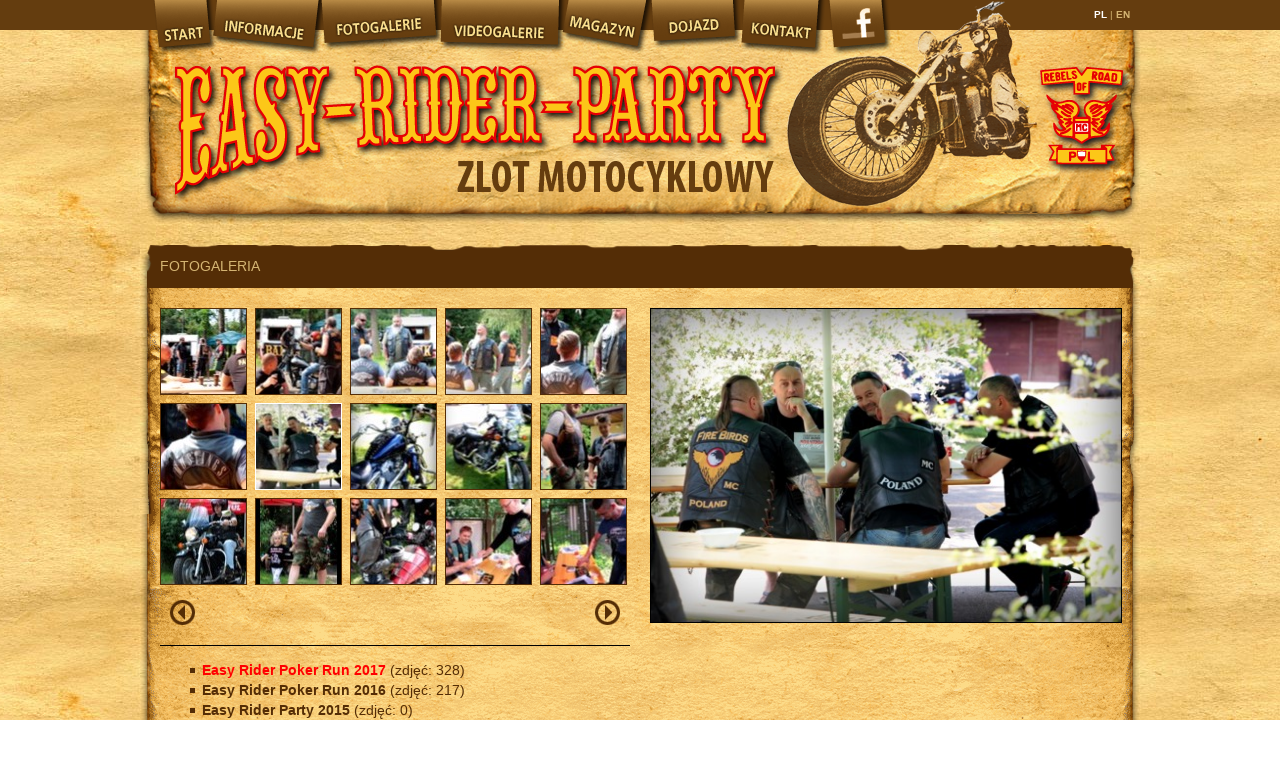

--- FILE ---
content_type: text/html; charset=utf-8
request_url: https://www.easyriderparty.pl/fotogalerie/23/3236
body_size: 3796
content:
<!DOCTYPE html>
<html>
<head>
<meta charset="utf-8" /><title>
      Easy Rider Party
    </title><link href="/files/reset.css" rel="stylesheet" type="text/css" /><link href="/files/style.css" rel="stylesheet" type="text/css" /><script src="/files/js/jquery.js" type="text/javascript">
    </script><script src="/files/js/jquery.st.js" type="text/javascript">
    </script><script src="/files/js/jquery.placeholder.min.js" type="text/javascript">
    </script><script src="/files/js/core.js" type="text/javascript">
    </script>  </head><body>
<div class="overlay">
<div class="top pl">
<div class="lang">
<a class="active" href="?lang=pl">
            PL
          </a>          |<a class="" href="?lang=en">
            EN
          </a>        </div><div class="motocycle" style="background-image: url('/files/g/fotkanaglowek.png')">
<div class="rebels">
<a href="http://www.rebelsofroad.riders.pl/" target="_ror_">
              Rebels of Road
            </a>          </div>        </div><h1>
<a href="#">
            Easy Rider Party
          </a>        </h1><ul class="menu pl">
<li class="start">
<a href="/">
              Start
            </a>          </li><li class="informacje">
<a href="/informacje">
              Informacje
            </a>          </li><li class="fotogalerie">
<a href="/fotogalerie">
              Fotogalerie
            </a>          </li><li class="videogalerie">
<a href="/videogalerie">
              Videogalerie
            </a>          </li><li class="magazyn">
<a href="/magazyn">
              Magazyn
            </a>          </li><li class="dojazd">
<a href="/dojazd">
              Dojazd
            </a>          </li><li class="kontakt">
<a href="/kontakt">
              Kontakt
            </a>          </li><li class="fb">
<a href="https://www.facebook.com/pages/Easy-Rider-Party/187144767967910" target="_facebook_">
              Facebook
            </a>          </li>        </ul>                      </div>      <div class="box gallery">
<div class="box-header">
    FOTOGALERIA
  </div><div class="box-shadow">
<div class="box-container">
<div class="left">
<div class="menu pictures">
<div class="picture-box">
                        
<div class="page">
                                
<div class="row">
                                        
<a class="" href="/fotogalerie/23/3183">
<img src="/files/img/th/erpr2017-001.jpg" />                      </a>                    
<a class="" href="/fotogalerie/23/3185">
<img src="/files/img/th/erpr2017-003.jpg" />                      </a>                    
<a class="" href="/fotogalerie/23/3186">
<img src="/files/img/th/erpr2017-004.jpg" />                      </a>                    
<a class="" href="/fotogalerie/23/3187">
<img src="/files/img/th/erpr2017-005.jpg" />                      </a>                    
<a class="last" href="/fotogalerie/23/3188">
<img src="/files/img/th/erpr2017-006.jpg" />                      </a>                                      </div>                
<div class="row">
                                        
<a class="" href="/fotogalerie/23/3189">
<img src="/files/img/th/erpr2017-007.jpg" />                      </a>                    
<a class="" href="/fotogalerie/23/3190">
<img src="/files/img/th/erpr2017-008.jpg" />                      </a>                    
<a class="" href="/fotogalerie/23/3191">
<img src="/files/img/th/erpr2017-009.jpg" />                      </a>                    
<a class="" href="/fotogalerie/23/3192">
<img src="/files/img/th/erpr2017-010.jpg" />                      </a>                    
<a class="last" href="/fotogalerie/23/3193">
<img src="/files/img/th/erpr2017-011.jpg" />                      </a>                                      </div>                
<div class="row">
                                        
<a class="" href="/fotogalerie/23/3194">
<img src="/files/img/th/erpr2017-012.jpg" />                      </a>                    
<a class="" href="/fotogalerie/23/3195">
<img src="/files/img/th/erpr2017-013.jpg" />                      </a>                    
<a class="" href="/fotogalerie/23/3196">
<img src="/files/img/th/erpr2017-014.jpg" />                      </a>                    
<a class="" href="/fotogalerie/23/3197">
<img src="/files/img/th/erpr2017-015.jpg" />                      </a>                    
<a class="last" href="/fotogalerie/23/3198">
<img src="/files/img/th/erpr2017-016.jpg" />                      </a>                                      </div>                              </div>            
<div class="page">
                                
<div class="row">
                                        
<a class="" href="/fotogalerie/23/3199">
<img src="/files/img/th/erpr2017-017.jpg" />                      </a>                    
<a class="" href="/fotogalerie/23/3200">
<img src="/files/img/th/erpr2017-018.jpg" />                      </a>                    
<a class="" href="/fotogalerie/23/3201">
<img src="/files/img/th/erpr2017-019.jpg" />                      </a>                    
<a class="" href="/fotogalerie/23/3202">
<img src="/files/img/th/erpr2017-020.jpg" />                      </a>                    
<a class="last" href="/fotogalerie/23/3203">
<img src="/files/img/th/erpr2017-021.jpg" />                      </a>                                      </div>                
<div class="row">
                                        
<a class="" href="/fotogalerie/23/3204">
<img src="/files/img/th/erpr2017-022.jpg" />                      </a>                    
<a class="" href="/fotogalerie/23/3206">
<img src="/files/img/th/erpr2017-024.jpg" />                      </a>                    
<a class="" href="/fotogalerie/23/3207">
<img src="/files/img/th/erpr2017-025.jpg" />                      </a>                    
<a class="" href="/fotogalerie/23/3208">
<img src="/files/img/th/erpr2017-026.jpg" />                      </a>                    
<a class="last" href="/fotogalerie/23/3209">
<img src="/files/img/th/erpr2017-027.jpg" />                      </a>                                      </div>                
<div class="row">
                                        
<a class="" href="/fotogalerie/23/3210">
<img src="/files/img/th/erpr2017-028.jpg" />                      </a>                    
<a class="" href="/fotogalerie/23/3211">
<img src="/files/img/th/erpr2017-029.jpg" />                      </a>                    
<a class="" href="/fotogalerie/23/3212">
<img src="/files/img/th/erpr2017-030.jpg" />                      </a>                    
<a class="" href="/fotogalerie/23/3213">
<img src="/files/img/th/erpr2017-031.jpg" />                      </a>                    
<a class="last" href="/fotogalerie/23/3214">
<img src="/files/img/th/erpr2017-032.jpg" />                      </a>                                      </div>                              </div>            
<div class="page">
                                
<div class="row">
                                        
<a class="" href="/fotogalerie/23/3215">
<img src="/files/img/th/erpr2017-033.jpg" />                      </a>                    
<a class="" href="/fotogalerie/23/3216">
<img src="/files/img/th/erpr2017-034.jpg" />                      </a>                    
<a class="" href="/fotogalerie/23/3217">
<img src="/files/img/th/erpr2017-035.jpg" />                      </a>                    
<a class="" href="/fotogalerie/23/3218">
<img src="/files/img/th/erpr2017-036.jpg" />                      </a>                    
<a class="last" href="/fotogalerie/23/3219">
<img src="/files/img/th/erpr2017-037.jpg" />                      </a>                                      </div>                
<div class="row">
                                        
<a class="" href="/fotogalerie/23/3220">
<img src="/files/img/th/erpr2017-038.jpg" />                      </a>                    
<a class="" href="/fotogalerie/23/3221">
<img src="/files/img/th/erpr2017-039.jpg" />                      </a>                    
<a class="" href="/fotogalerie/23/3222">
<img src="/files/img/th/erpr2017-040.jpg" />                      </a>                    
<a class="" href="/fotogalerie/23/3223">
<img src="/files/img/th/erpr2017-041.jpg" />                      </a>                    
<a class="last" href="/fotogalerie/23/3224">
<img src="/files/img/th/erpr2017-042.jpg" />                      </a>                                      </div>                
<div class="row">
                                        
<a class="" href="/fotogalerie/23/3225">
<img src="/files/img/th/erpr2017-043.jpg" />                      </a>                    
<a class="" href="/fotogalerie/23/3226">
<img src="/files/img/th/erpr2017-044.jpg" />                      </a>                    
<a class="" href="/fotogalerie/23/3227">
<img src="/files/img/th/erpr2017-045.jpg" />                      </a>                    
<a class="" href="/fotogalerie/23/3228">
<img src="/files/img/th/erpr2017-046.jpg" />                      </a>                    
<a class="last" href="/fotogalerie/23/3229">
<img src="/files/img/th/erpr2017-047.jpg" />                      </a>                                      </div>                              </div>            
<div class="page">
                                
<div class="row">
                                        
<a class="" href="/fotogalerie/23/3230">
<img src="/files/img/th/erpr2017-048.jpg" />                      </a>                    
<a class="" href="/fotogalerie/23/3231">
<img src="/files/img/th/erpr2017-049.jpg" />                      </a>                    
<a class="" href="/fotogalerie/23/3232">
<img src="/files/img/th/erpr2017-050.jpg" />                      </a>                    
<a class="" href="/fotogalerie/23/3233">
<img src="/files/img/th/erpr2017-051.jpg" />                      </a>                    
<a class="last" href="/fotogalerie/23/3234">
<img src="/files/img/th/erpr2017-052.jpg" />                      </a>                                      </div>                
<div class="row">
                                        
<a class="" href="/fotogalerie/23/3235">
<img src="/files/img/th/erpr2017-053.jpg" />                      </a>                    
<a class="active " href="/fotogalerie/23/3236">
<img src="/files/img/th/erpr2017-054.jpg" />                      </a>                    
<a class="" href="/fotogalerie/23/3237">
<img src="/files/img/th/erpr2017-055.jpg" />                      </a>                    
<a class="" href="/fotogalerie/23/3238">
<img src="/files/img/th/erpr2017-056.jpg" />                      </a>                    
<a class="last" href="/fotogalerie/23/3239">
<img src="/files/img/th/erpr2017-057.jpg" />                      </a>                                      </div>                
<div class="row">
                                        
<a class="" href="/fotogalerie/23/3240">
<img src="/files/img/th/erpr2017-058.jpg" />                      </a>                    
<a class="" href="/fotogalerie/23/3241">
<img src="/files/img/th/erpr2017-059.jpg" />                      </a>                    
<a class="" href="/fotogalerie/23/3242">
<img src="/files/img/th/erpr2017-060.jpg" />                      </a>                    
<a class="" href="/fotogalerie/23/3243">
<img src="/files/img/th/erpr2017-061.jpg" />                      </a>                    
<a class="last" href="/fotogalerie/23/3244">
<img src="/files/img/th/erpr2017-062.jpg" />                      </a>                                      </div>                              </div>            
<div class="page">
                                
<div class="row">
                                        
<a class="" href="/fotogalerie/23/3245">
<img src="/files/img/th/erpr2017-063.jpg" />                      </a>                    
<a class="" href="/fotogalerie/23/3246">
<img src="/files/img/th/erpr2017-064.jpg" />                      </a>                    
<a class="" href="/fotogalerie/23/3247">
<img src="/files/img/th/erpr2017-065.jpg" />                      </a>                    
<a class="" href="/fotogalerie/23/3248">
<img src="/files/img/th/erpr2017-066.jpg" />                      </a>                    
<a class="last" href="/fotogalerie/23/3249">
<img src="/files/img/th/erpr2017-067.jpg" />                      </a>                                      </div>                
<div class="row">
                                        
<a class="" href="/fotogalerie/23/3250">
<img src="/files/img/th/erpr2017-068.jpg" />                      </a>                    
<a class="" href="/fotogalerie/23/3251">
<img src="/files/img/th/erpr2017-069.jpg" />                      </a>                    
<a class="" href="/fotogalerie/23/3252">
<img src="/files/img/th/erpr2017-070.jpg" />                      </a>                    
<a class="" href="/fotogalerie/23/3253">
<img src="/files/img/th/erpr2017-071.jpg" />                      </a>                    
<a class="last" href="/fotogalerie/23/3254">
<img src="/files/img/th/erpr2017-072.jpg" />                      </a>                                      </div>                
<div class="row">
                                        
<a class="" href="/fotogalerie/23/3255">
<img src="/files/img/th/erpr2017-073.jpg" />                      </a>                    
<a class="" href="/fotogalerie/23/3256">
<img src="/files/img/th/erpr2017-074.jpg" />                      </a>                    
<a class="" href="/fotogalerie/23/3257">
<img src="/files/img/th/erpr2017-075.jpg" />                      </a>                    
<a class="" href="/fotogalerie/23/3258">
<img src="/files/img/th/erpr2017-076.jpg" />                      </a>                    
<a class="last" href="/fotogalerie/23/3259">
<img src="/files/img/th/erpr2017-077.jpg" />                      </a>                                      </div>                              </div>            
<div class="page">
                                
<div class="row">
                                        
<a class="" href="/fotogalerie/23/3260">
<img src="/files/img/th/erpr2017-078.jpg" />                      </a>                    
<a class="" href="/fotogalerie/23/3261">
<img src="/files/img/th/erpr2017-079.jpg" />                      </a>                    
<a class="" href="/fotogalerie/23/3262">
<img src="/files/img/th/erpr2017-080.jpg" />                      </a>                    
<a class="" href="/fotogalerie/23/3263">
<img src="/files/img/th/erpr2017-081.jpg" />                      </a>                    
<a class="last" href="/fotogalerie/23/3264">
<img src="/files/img/th/erpr2017-082.jpg" />                      </a>                                      </div>                
<div class="row">
                                        
<a class="" href="/fotogalerie/23/3265">
<img src="/files/img/th/erpr2017-083.jpg" />                      </a>                    
<a class="" href="/fotogalerie/23/3266">
<img src="/files/img/th/erpr2017-084.jpg" />                      </a>                    
<a class="" href="/fotogalerie/23/3267">
<img src="/files/img/th/erpr2017-085.jpg" />                      </a>                    
<a class="" href="/fotogalerie/23/3268">
<img src="/files/img/th/erpr2017-086.jpg" />                      </a>                    
<a class="last" href="/fotogalerie/23/3269">
<img src="/files/img/th/erpr2017-087.jpg" />                      </a>                                      </div>                
<div class="row">
                                        
<a class="" href="/fotogalerie/23/3270">
<img src="/files/img/th/erpr2017-088.jpg" />                      </a>                    
<a class="" href="/fotogalerie/23/3271">
<img src="/files/img/th/erpr2017-089.jpg" />                      </a>                    
<a class="" href="/fotogalerie/23/3272">
<img src="/files/img/th/erpr2017-090.jpg" />                      </a>                    
<a class="" href="/fotogalerie/23/3273">
<img src="/files/img/th/erpr2017-091.jpg" />                      </a>                    
<a class="last" href="/fotogalerie/23/3274">
<img src="/files/img/th/erpr2017-092.jpg" />                      </a>                                      </div>                              </div>            
<div class="page">
                                
<div class="row">
                                        
<a class="" href="/fotogalerie/23/3275">
<img src="/files/img/th/erpr2017-093.jpg" />                      </a>                    
<a class="" href="/fotogalerie/23/3276">
<img src="/files/img/th/erpr2017-094.jpg" />                      </a>                    
<a class="" href="/fotogalerie/23/3277">
<img src="/files/img/th/erpr2017-095.jpg" />                      </a>                    
<a class="" href="/fotogalerie/23/3278">
<img src="/files/img/th/erpr2017-096.jpg" />                      </a>                    
<a class="last" href="/fotogalerie/23/3279">
<img src="/files/img/th/erpr2017-097.jpg" />                      </a>                                      </div>                
<div class="row">
                                        
<a class="" href="/fotogalerie/23/3280">
<img src="/files/img/th/erpr2017-098.jpg" />                      </a>                    
<a class="" href="/fotogalerie/23/3281">
<img src="/files/img/th/erpr2017-099.jpg" />                      </a>                    
<a class="" href="/fotogalerie/23/3282">
<img src="/files/img/th/erpr2017-100.jpg" />                      </a>                    
<a class="" href="/fotogalerie/23/3283">
<img src="/files/img/th/erpr2017-101.jpg" />                      </a>                    
<a class="last" href="/fotogalerie/23/3284">
<img src="/files/img/th/erpr2017-102.jpg" />                      </a>                                      </div>                
<div class="row">
                                        
<a class="" href="/fotogalerie/23/3285">
<img src="/files/img/th/erpr2017-103.jpg" />                      </a>                    
<a class="" href="/fotogalerie/23/3286">
<img src="/files/img/th/erpr2017-104.jpg" />                      </a>                    
<a class="" href="/fotogalerie/23/3288">
<img src="/files/img/th/erpr2017-106.jpg" />                      </a>                    
<a class="" href="/fotogalerie/23/3289">
<img src="/files/img/th/erpr2017-107.jpg" />                      </a>                    
<a class="last" href="/fotogalerie/23/3290">
<img src="/files/img/th/erpr2017-108.jpg" />                      </a>                                      </div>                              </div>            
<div class="page">
                                
<div class="row">
                                        
<a class="" href="/fotogalerie/23/3291">
<img src="/files/img/th/erpr2017-109.jpg" />                      </a>                    
<a class="" href="/fotogalerie/23/3292">
<img src="/files/img/th/erpr2017-110.jpg" />                      </a>                    
<a class="" href="/fotogalerie/23/3293">
<img src="/files/img/th/erpr2017-111.jpg" />                      </a>                    
<a class="" href="/fotogalerie/23/3294">
<img src="/files/img/th/erpr2017-112.jpg" />                      </a>                    
<a class="last" href="/fotogalerie/23/3295">
<img src="/files/img/th/erpr2017-113.jpg" />                      </a>                                      </div>                
<div class="row">
                                        
<a class="" href="/fotogalerie/23/3296">
<img src="/files/img/th/erpr2017-114.jpg" />                      </a>                    
<a class="" href="/fotogalerie/23/3297">
<img src="/files/img/th/erpr2017-115.jpg" />                      </a>                    
<a class="" href="/fotogalerie/23/3298">
<img src="/files/img/th/erpr2017-116.jpg" />                      </a>                    
<a class="" href="/fotogalerie/23/3299">
<img src="/files/img/th/erpr2017-117.jpg" />                      </a>                    
<a class="last" href="/fotogalerie/23/3300">
<img src="/files/img/th/erpr2017-118.jpg" />                      </a>                                      </div>                
<div class="row">
                                        
<a class="" href="/fotogalerie/23/3301">
<img src="/files/img/th/erpr2017-119.jpg" />                      </a>                    
<a class="" href="/fotogalerie/23/3302">
<img src="/files/img/th/erpr2017-120.jpg" />                      </a>                    
<a class="" href="/fotogalerie/23/3303">
<img src="/files/img/th/erpr2017-121.jpg" />                      </a>                    
<a class="" href="/fotogalerie/23/3304">
<img src="/files/img/th/erpr2017-122.jpg" />                      </a>                    
<a class="last" href="/fotogalerie/23/3306">
<img src="/files/img/th/erpr2017-124.jpg" />                      </a>                                      </div>                              </div>            
<div class="page">
                                
<div class="row">
                                        
<a class="" href="/fotogalerie/23/3307">
<img src="/files/img/th/erpr2017-125.jpg" />                      </a>                    
<a class="" href="/fotogalerie/23/3308">
<img src="/files/img/th/erpr2017-126.jpg" />                      </a>                    
<a class="" href="/fotogalerie/23/3309">
<img src="/files/img/th/erpr2017-127.jpg" />                      </a>                    
<a class="" href="/fotogalerie/23/3310">
<img src="/files/img/th/erpr2017-128.jpg" />                      </a>                    
<a class="last" href="/fotogalerie/23/3311">
<img src="/files/img/th/erpr2017-129.jpg" />                      </a>                                      </div>                
<div class="row">
                                        
<a class="" href="/fotogalerie/23/3312">
<img src="/files/img/th/erpr2017-130.jpg" />                      </a>                    
<a class="" href="/fotogalerie/23/3313">
<img src="/files/img/th/erpr2017-131.jpg" />                      </a>                    
<a class="" href="/fotogalerie/23/3314">
<img src="/files/img/th/erpr2017-132.jpg" />                      </a>                    
<a class="" href="/fotogalerie/23/3315">
<img src="/files/img/th/erpr2017-133.jpg" />                      </a>                    
<a class="last" href="/fotogalerie/23/3316">
<img src="/files/img/th/erpr2017-134.jpg" />                      </a>                                      </div>                
<div class="row">
                                        
<a class="" href="/fotogalerie/23/3317">
<img src="/files/img/th/erpr2017-135.jpg" />                      </a>                    
<a class="" href="/fotogalerie/23/3318">
<img src="/files/img/th/erpr2017-136.jpg" />                      </a>                    
<a class="" href="/fotogalerie/23/3319">
<img src="/files/img/th/erpr2017-137.jpg" />                      </a>                    
<a class="" href="/fotogalerie/23/3320">
<img src="/files/img/th/erpr2017-138.jpg" />                      </a>                    
<a class="last" href="/fotogalerie/23/3321">
<img src="/files/img/th/erpr2017-139.jpg" />                      </a>                                      </div>                              </div>            
<div class="page">
                                
<div class="row">
                                        
<a class="" href="/fotogalerie/23/3322">
<img src="/files/img/th/erpr2017-140.jpg" />                      </a>                    
<a class="" href="/fotogalerie/23/3323">
<img src="/files/img/th/erpr2017-141.jpg" />                      </a>                    
<a class="" href="/fotogalerie/23/3324">
<img src="/files/img/th/erpr2017-142.jpg" />                      </a>                    
<a class="" href="/fotogalerie/23/3325">
<img src="/files/img/th/erpr2017-143.jpg" />                      </a>                    
<a class="last" href="/fotogalerie/23/3326">
<img src="/files/img/th/erpr2017-144.jpg" />                      </a>                                      </div>                
<div class="row">
                                        
<a class="" href="/fotogalerie/23/3327">
<img src="/files/img/th/erpr2017-145.jpg" />                      </a>                    
<a class="" href="/fotogalerie/23/3328">
<img src="/files/img/th/erpr2017-146.jpg" />                      </a>                    
<a class="" href="/fotogalerie/23/3329">
<img src="/files/img/th/erpr2017-147.jpg" />                      </a>                    
<a class="" href="/fotogalerie/23/3330">
<img src="/files/img/th/erpr2017-148.jpg" />                      </a>                    
<a class="last" href="/fotogalerie/23/3331">
<img src="/files/img/th/erpr2017-149.jpg" />                      </a>                                      </div>                
<div class="row">
                                        
<a class="" href="/fotogalerie/23/3332">
<img src="/files/img/th/erpr2017-150.jpg" />                      </a>                    
<a class="" href="/fotogalerie/23/3333">
<img src="/files/img/th/erpr2017-151.jpg" />                      </a>                    
<a class="" href="/fotogalerie/23/3334">
<img src="/files/img/th/erpr2017-152.jpg" />                      </a>                    
<a class="" href="/fotogalerie/23/3335">
<img src="/files/img/th/erpr2017-153.jpg" />                      </a>                    
<a class="last" href="/fotogalerie/23/3336">
<img src="/files/img/th/erpr2017-154.jpg" />                      </a>                                      </div>                              </div>            
<div class="page">
                                
<div class="row">
                                        
<a class="" href="/fotogalerie/23/3337">
<img src="/files/img/th/erpr2017-155.jpg" />                      </a>                    
<a class="" href="/fotogalerie/23/3338">
<img src="/files/img/th/erpr2017-156.jpg" />                      </a>                    
<a class="" href="/fotogalerie/23/3339">
<img src="/files/img/th/erpr2017-157.jpg" />                      </a>                    
<a class="" href="/fotogalerie/23/3340">
<img src="/files/img/th/erpr2017-158.jpg" />                      </a>                    
<a class="last" href="/fotogalerie/23/3341">
<img src="/files/img/th/erpr2017-159.jpg" />                      </a>                                      </div>                
<div class="row">
                                        
<a class="" href="/fotogalerie/23/3342">
<img src="/files/img/th/erpr2017-160.jpg" />                      </a>                    
<a class="" href="/fotogalerie/23/3343">
<img src="/files/img/th/erpr2017-161.jpg" />                      </a>                    
<a class="" href="/fotogalerie/23/3344">
<img src="/files/img/th/erpr2017-162.jpg" />                      </a>                    
<a class="" href="/fotogalerie/23/3345">
<img src="/files/img/th/erpr2017-163.jpg" />                      </a>                    
<a class="last" href="/fotogalerie/23/3346">
<img src="/files/img/th/erpr2017-164.jpg" />                      </a>                                      </div>                
<div class="row">
                                        
<a class="" href="/fotogalerie/23/3347">
<img src="/files/img/th/erpr2017-165.jpg" />                      </a>                    
<a class="" href="/fotogalerie/23/3348">
<img src="/files/img/th/erpr2017-166.jpg" />                      </a>                    
<a class="" href="/fotogalerie/23/3349">
<img src="/files/img/th/erpr2017-167.jpg" />                      </a>                    
<a class="" href="/fotogalerie/23/3350">
<img src="/files/img/th/erpr2017-168.jpg" />                      </a>                    
<a class="last" href="/fotogalerie/23/3351">
<img src="/files/img/th/erpr2017-169.jpg" />                      </a>                                      </div>                              </div>            
<div class="page">
                                
<div class="row">
                                        
<a class="" href="/fotogalerie/23/3352">
<img src="/files/img/th/erpr2017-170.jpg" />                      </a>                    
<a class="" href="/fotogalerie/23/3353">
<img src="/files/img/th/erpr2017-171.jpg" />                      </a>                    
<a class="" href="/fotogalerie/23/3354">
<img src="/files/img/th/erpr2017-172.jpg" />                      </a>                    
<a class="" href="/fotogalerie/23/3355">
<img src="/files/img/th/erpr2017-173.jpg" />                      </a>                    
<a class="last" href="/fotogalerie/23/3356">
<img src="/files/img/th/erpr2017-174.jpg" />                      </a>                                      </div>                
<div class="row">
                                        
<a class="" href="/fotogalerie/23/3357">
<img src="/files/img/th/erpr2017-175.jpg" />                      </a>                    
<a class="" href="/fotogalerie/23/3359">
<img src="/files/img/th/erpr2017-177.jpg" />                      </a>                    
<a class="" href="/fotogalerie/23/3360">
<img src="/files/img/th/erpr2017-178.jpg" />                      </a>                    
<a class="" href="/fotogalerie/23/3361">
<img src="/files/img/th/erpr2017-179.jpg" />                      </a>                    
<a class="last" href="/fotogalerie/23/3362">
<img src="/files/img/th/erpr2017-180.jpg" />                      </a>                                      </div>                
<div class="row">
                                        
<a class="" href="/fotogalerie/23/3363">
<img src="/files/img/th/erpr2017-181.jpg" />                      </a>                    
<a class="" href="/fotogalerie/23/3364">
<img src="/files/img/th/erpr2017-182.jpg" />                      </a>                    
<a class="" href="/fotogalerie/23/3365">
<img src="/files/img/th/erpr2017-183.jpg" />                      </a>                    
<a class="" href="/fotogalerie/23/3366">
<img src="/files/img/th/erpr2017-184.jpg" />                      </a>                    
<a class="last" href="/fotogalerie/23/3367">
<img src="/files/img/th/erpr2017-185.jpg" />                      </a>                                      </div>                              </div>            
<div class="page">
                                
<div class="row">
                                        
<a class="" href="/fotogalerie/23/3368">
<img src="/files/img/th/erpr2017-186.jpg" />                      </a>                    
<a class="" href="/fotogalerie/23/3369">
<img src="/files/img/th/erpr2017-187.jpg" />                      </a>                    
<a class="" href="/fotogalerie/23/3370">
<img src="/files/img/th/erpr2017-188.jpg" />                      </a>                    
<a class="" href="/fotogalerie/23/3371">
<img src="/files/img/th/erpr2017-189.jpg" />                      </a>                    
<a class="last" href="/fotogalerie/23/3372">
<img src="/files/img/th/erpr2017-190.jpg" />                      </a>                                      </div>                
<div class="row">
                                        
<a class="" href="/fotogalerie/23/3373">
<img src="/files/img/th/erpr2017-191.jpg" />                      </a>                    
<a class="" href="/fotogalerie/23/3374">
<img src="/files/img/th/erpr2017-192.jpg" />                      </a>                    
<a class="" href="/fotogalerie/23/3375">
<img src="/files/img/th/erpr2017-193.jpg" />                      </a>                    
<a class="" href="/fotogalerie/23/3376">
<img src="/files/img/th/erpr2017-194.jpg" />                      </a>                    
<a class="last" href="/fotogalerie/23/3377">
<img src="/files/img/th/erpr2017-195.jpg" />                      </a>                                      </div>                
<div class="row">
                                        
<a class="" href="/fotogalerie/23/3378">
<img src="/files/img/th/erpr2017-196.jpg" />                      </a>                    
<a class="" href="/fotogalerie/23/3380">
<img src="/files/img/th/erpr2017-198.jpg" />                      </a>                    
<a class="" href="/fotogalerie/23/3381">
<img src="/files/img/th/erpr2017-199.jpg" />                      </a>                    
<a class="" href="/fotogalerie/23/3382">
<img src="/files/img/th/erpr2017-200.jpg" />                      </a>                    
<a class="last" href="/fotogalerie/23/3383">
<img src="/files/img/th/erpr2017-201.jpg" />                      </a>                                      </div>                              </div>            
<div class="page">
                                
<div class="row">
                                        
<a class="" href="/fotogalerie/23/3384">
<img src="/files/img/th/erpr2017-202.jpg" />                      </a>                    
<a class="" href="/fotogalerie/23/3385">
<img src="/files/img/th/erpr2017-203.jpg" />                      </a>                    
<a class="" href="/fotogalerie/23/3386">
<img src="/files/img/th/erpr2017-204.jpg" />                      </a>                    
<a class="" href="/fotogalerie/23/3387">
<img src="/files/img/th/erpr2017-205.jpg" />                      </a>                    
<a class="last" href="/fotogalerie/23/3388">
<img src="/files/img/th/erpr2017-206.jpg" />                      </a>                                      </div>                
<div class="row">
                                        
<a class="" href="/fotogalerie/23/3389">
<img src="/files/img/th/erpr2017-207.jpg" />                      </a>                    
<a class="" href="/fotogalerie/23/3390">
<img src="/files/img/th/erpr2017-208.jpg" />                      </a>                    
<a class="" href="/fotogalerie/23/3391">
<img src="/files/img/th/erpr2017-209.jpg" />                      </a>                    
<a class="" href="/fotogalerie/23/3392">
<img src="/files/img/th/erpr2017-210.jpg" />                      </a>                    
<a class="last" href="/fotogalerie/23/3393">
<img src="/files/img/th/erpr2017-211.jpg" />                      </a>                                      </div>                
<div class="row">
                                        
<a class="" href="/fotogalerie/23/3394">
<img src="/files/img/th/erpr2017-212.jpg" />                      </a>                    
<a class="" href="/fotogalerie/23/3396">
<img src="/files/img/th/erpr2017-214.jpg" />                      </a>                    
<a class="" href="/fotogalerie/23/3397">
<img src="/files/img/th/erpr2017-215.jpg" />                      </a>                    
<a class="" href="/fotogalerie/23/3398">
<img src="/files/img/th/erpr2017-216.jpg" />                      </a>                    
<a class="last" href="/fotogalerie/23/3399">
<img src="/files/img/th/erpr2017-217.jpg" />                      </a>                                      </div>                              </div>            
<div class="page">
                                
<div class="row">
                                        
<a class="" href="/fotogalerie/23/3400">
<img src="/files/img/th/erpr2017-218.jpg" />                      </a>                    
<a class="" href="/fotogalerie/23/3401">
<img src="/files/img/th/erpr2017-219.jpg" />                      </a>                    
<a class="" href="/fotogalerie/23/3402">
<img src="/files/img/th/erpr2017-220.jpg" />                      </a>                    
<a class="" href="/fotogalerie/23/3403">
<img src="/files/img/th/erpr2017-221.jpg" />                      </a>                    
<a class="last" href="/fotogalerie/23/3404">
<img src="/files/img/th/erpr2017-222.jpg" />                      </a>                                      </div>                
<div class="row">
                                        
<a class="" href="/fotogalerie/23/3405">
<img src="/files/img/th/erpr2017-223.jpg" />                      </a>                    
<a class="" href="/fotogalerie/23/3406">
<img src="/files/img/th/erpr2017-224.jpg" />                      </a>                    
<a class="" href="/fotogalerie/23/3407">
<img src="/files/img/th/erpr2017-225.jpg" />                      </a>                    
<a class="" href="/fotogalerie/23/3408">
<img src="/files/img/th/erpr2017-226.jpg" />                      </a>                    
<a class="last" href="/fotogalerie/23/3409">
<img src="/files/img/th/erpr2017-227.jpg" />                      </a>                                      </div>                
<div class="row">
                                        
<a class="" href="/fotogalerie/23/3410">
<img src="/files/img/th/erpr2017-228.jpg" />                      </a>                    
<a class="" href="/fotogalerie/23/3411">
<img src="/files/img/th/erpr2017-229.jpg" />                      </a>                    
<a class="" href="/fotogalerie/23/3412">
<img src="/files/img/th/erpr2017-230.jpg" />                      </a>                    
<a class="" href="/fotogalerie/23/3413">
<img src="/files/img/th/erpr2017-231.jpg" />                      </a>                    
<a class="last" href="/fotogalerie/23/3414">
<img src="/files/img/th/erpr2017-232.jpg" />                      </a>                                      </div>                              </div>            
<div class="page">
                                
<div class="row">
                                        
<a class="" href="/fotogalerie/23/3415">
<img src="/files/img/th/erpr2017-233.jpg" />                      </a>                    
<a class="" href="/fotogalerie/23/3416">
<img src="/files/img/th/erpr2017-234.jpg" />                      </a>                    
<a class="" href="/fotogalerie/23/3417">
<img src="/files/img/th/erpr2017-235.jpg" />                      </a>                    
<a class="" href="/fotogalerie/23/3418">
<img src="/files/img/th/erpr2017-236.jpg" />                      </a>                    
<a class="last" href="/fotogalerie/23/3419">
<img src="/files/img/th/erpr2017-237.jpg" />                      </a>                                      </div>                
<div class="row">
                                        
<a class="" href="/fotogalerie/23/3420">
<img src="/files/img/th/erpr2017-238.jpg" />                      </a>                    
<a class="" href="/fotogalerie/23/3421">
<img src="/files/img/th/erpr2017-239.jpg" />                      </a>                    
<a class="" href="/fotogalerie/23/3422">
<img src="/files/img/th/erpr2017-240.jpg" />                      </a>                    
<a class="" href="/fotogalerie/23/3423">
<img src="/files/img/th/erpr2017-241.jpg" />                      </a>                    
<a class="last" href="/fotogalerie/23/3424">
<img src="/files/img/th/erpr2017-242.jpg" />                      </a>                                      </div>                
<div class="row">
                                        
<a class="" href="/fotogalerie/23/3425">
<img src="/files/img/th/erpr2017-243.jpg" />                      </a>                    
<a class="" href="/fotogalerie/23/3426">
<img src="/files/img/th/erpr2017-244.jpg" />                      </a>                    
<a class="" href="/fotogalerie/23/3427">
<img src="/files/img/th/erpr2017-245.jpg" />                      </a>                    
<a class="" href="/fotogalerie/23/3428">
<img src="/files/img/th/erpr2017-246.jpg" />                      </a>                    
<a class="last" href="/fotogalerie/23/3429">
<img src="/files/img/th/erpr2017-247.jpg" />                      </a>                                      </div>                              </div>            
<div class="page">
                                
<div class="row">
                                        
<a class="" href="/fotogalerie/23/3430">
<img src="/files/img/th/erpr2017-248.jpg" />                      </a>                    
<a class="" href="/fotogalerie/23/3431">
<img src="/files/img/th/erpr2017-249.jpg" />                      </a>                    
<a class="" href="/fotogalerie/23/3432">
<img src="/files/img/th/erpr2017-250.jpg" />                      </a>                    
<a class="" href="/fotogalerie/23/3433">
<img src="/files/img/th/erpr2017-251.jpg" />                      </a>                    
<a class="last" href="/fotogalerie/23/3434">
<img src="/files/img/th/erpr2017-252.jpg" />                      </a>                                      </div>                
<div class="row">
                                        
<a class="" href="/fotogalerie/23/3435">
<img src="/files/img/th/erpr2017-253.jpg" />                      </a>                    
<a class="" href="/fotogalerie/23/3436">
<img src="/files/img/th/erpr2017-254.jpg" />                      </a>                    
<a class="" href="/fotogalerie/23/3437">
<img src="/files/img/th/erpr2017-255.jpg" />                      </a>                    
<a class="" href="/fotogalerie/23/3438">
<img src="/files/img/th/erpr2017-256.jpg" />                      </a>                    
<a class="last" href="/fotogalerie/23/3439">
<img src="/files/img/th/erpr2017-257.jpg" />                      </a>                                      </div>                
<div class="row">
                                        
<a class="" href="/fotogalerie/23/3440">
<img src="/files/img/th/erpr2017-258.jpg" />                      </a>                    
<a class="" href="/fotogalerie/23/3441">
<img src="/files/img/th/erpr2017-259.jpg" />                      </a>                    
<a class="" href="/fotogalerie/23/3442">
<img src="/files/img/th/erpr2017-260.jpg" />                      </a>                    
<a class="" href="/fotogalerie/23/3443">
<img src="/files/img/th/erpr2017-261.jpg" />                      </a>                    
<a class="last" href="/fotogalerie/23/3444">
<img src="/files/img/th/erpr2017-262.jpg" />                      </a>                                      </div>                              </div>            
<div class="page">
                                
<div class="row">
                                        
<a class="" href="/fotogalerie/23/3445">
<img src="/files/img/th/erpr2017-263.jpg" />                      </a>                    
<a class="" href="/fotogalerie/23/3446">
<img src="/files/img/th/erpr2017-264.jpg" />                      </a>                    
<a class="" href="/fotogalerie/23/3447">
<img src="/files/img/th/erpr2017-265.jpg" />                      </a>                    
<a class="" href="/fotogalerie/23/3448">
<img src="/files/img/th/erpr2017-266.jpg" />                      </a>                    
<a class="last" href="/fotogalerie/23/3449">
<img src="/files/img/th/erpr2017-267.jpg" />                      </a>                                      </div>                
<div class="row">
                                        
<a class="" href="/fotogalerie/23/3450">
<img src="/files/img/th/erpr2017-268.jpg" />                      </a>                    
<a class="" href="/fotogalerie/23/3451">
<img src="/files/img/th/erpr2017-269.jpg" />                      </a>                    
<a class="" href="/fotogalerie/23/3452">
<img src="/files/img/th/erpr2017-270.jpg" />                      </a>                    
<a class="" href="/fotogalerie/23/3453">
<img src="/files/img/th/erpr2017-271.jpg" />                      </a>                    
<a class="last" href="/fotogalerie/23/3454">
<img src="/files/img/th/erpr2017-272.jpg" />                      </a>                                      </div>                
<div class="row">
                                        
<a class="" href="/fotogalerie/23/3455">
<img src="/files/img/th/erpr2017-273.jpg" />                      </a>                    
<a class="" href="/fotogalerie/23/3456">
<img src="/files/img/th/erpr2017-274.jpg" />                      </a>                    
<a class="" href="/fotogalerie/23/3457">
<img src="/files/img/th/erpr2017-275.jpg" />                      </a>                    
<a class="" href="/fotogalerie/23/3458">
<img src="/files/img/th/erpr2017-276.jpg" />                      </a>                    
<a class="last" href="/fotogalerie/23/3459">
<img src="/files/img/th/erpr2017-277.jpg" />                      </a>                                      </div>                              </div>            
<div class="page">
                                
<div class="row">
                                        
<a class="" href="/fotogalerie/23/3461">
<img src="/files/img/th/erpr2017-279.jpg" />                      </a>                    
<a class="" href="/fotogalerie/23/3462">
<img src="/files/img/th/erpr2017-280.jpg" />                      </a>                    
<a class="" href="/fotogalerie/23/3463">
<img src="/files/img/th/erpr2017-281.jpg" />                      </a>                    
<a class="" href="/fotogalerie/23/3464">
<img src="/files/img/th/erpr2017-282.jpg" />                      </a>                    
<a class="last" href="/fotogalerie/23/3465">
<img src="/files/img/th/erpr2017-283.jpg" />                      </a>                                      </div>                
<div class="row">
                                        
<a class="" href="/fotogalerie/23/3466">
<img src="/files/img/th/erpr2017-284.jpg" />                      </a>                    
<a class="" href="/fotogalerie/23/3467">
<img src="/files/img/th/erpr2017-285.jpg" />                      </a>                    
<a class="" href="/fotogalerie/23/3468">
<img src="/files/img/th/erpr2017-286.jpg" />                      </a>                    
<a class="" href="/fotogalerie/23/3469">
<img src="/files/img/th/erpr2017-287.jpg" />                      </a>                    
<a class="last" href="/fotogalerie/23/3470">
<img src="/files/img/th/erpr2017-288.jpg" />                      </a>                                      </div>                
<div class="row">
                                        
<a class="" href="/fotogalerie/23/3471">
<img src="/files/img/th/erpr2017-289.jpg" />                      </a>                    
<a class="" href="/fotogalerie/23/3472">
<img src="/files/img/th/erpr2017-290.jpg" />                      </a>                    
<a class="" href="/fotogalerie/23/3473">
<img src="/files/img/th/erpr2017-291.jpg" />                      </a>                    
<a class="" href="/fotogalerie/23/3474">
<img src="/files/img/th/erpr2017-292.jpg" />                      </a>                    
<a class="last" href="/fotogalerie/23/3475">
<img src="/files/img/th/erpr2017-293.jpg" />                      </a>                                      </div>                              </div>            
<div class="page">
                                
<div class="row">
                                        
<a class="" href="/fotogalerie/23/3476">
<img src="/files/img/th/erpr2017-294.jpg" />                      </a>                    
<a class="" href="/fotogalerie/23/3477">
<img src="/files/img/th/erpr2017-295.jpg" />                      </a>                    
<a class="" href="/fotogalerie/23/3478">
<img src="/files/img/th/erpr2017-296.jpg" />                      </a>                    
<a class="" href="/fotogalerie/23/3479">
<img src="/files/img/th/erpr2017-297.jpg" />                      </a>                    
<a class="last" href="/fotogalerie/23/3480">
<img src="/files/img/th/erpr2017-298.jpg" />                      </a>                                      </div>                
<div class="row">
                                        
<a class="" href="/fotogalerie/23/3481">
<img src="/files/img/th/erpr2017-299.jpg" />                      </a>                    
<a class="" href="/fotogalerie/23/3482">
<img src="/files/img/th/erpr2017-300.jpg" />                      </a>                    
<a class="" href="/fotogalerie/23/3483">
<img src="/files/img/th/erpr2017-301.jpg" />                      </a>                    
<a class="" href="/fotogalerie/23/3484">
<img src="/files/img/th/erpr2017-302.jpg" />                      </a>                    
<a class="last" href="/fotogalerie/23/3485">
<img src="/files/img/th/erpr2017-303.jpg" />                      </a>                                      </div>                
<div class="row">
                                        
<a class="" href="/fotogalerie/23/3486">
<img src="/files/img/th/erpr2017-304.jpg" />                      </a>                    
<a class="" href="/fotogalerie/23/3487">
<img src="/files/img/th/erpr2017-305.jpg" />                      </a>                    
<a class="" href="/fotogalerie/23/3488">
<img src="/files/img/th/erpr2017-306.jpg" />                      </a>                    
<a class="" href="/fotogalerie/23/3489">
<img src="/files/img/th/erpr2017-307.jpg" />                      </a>                    
<a class="last" href="/fotogalerie/23/3490">
<img src="/files/img/th/erpr2017-308.jpg" />                      </a>                                      </div>                              </div>            
<div class="page">
                                
<div class="row">
                                        
<a class="" href="/fotogalerie/23/3491">
<img src="/files/img/th/erpr2017-309.jpg" />                      </a>                    
<a class="" href="/fotogalerie/23/3492">
<img src="/files/img/th/erpr2017-310.jpg" />                      </a>                    
<a class="" href="/fotogalerie/23/3493">
<img src="/files/img/th/erpr2017-311.jpg" />                      </a>                    
<a class="" href="/fotogalerie/23/3494">
<img src="/files/img/th/erpr2017-312.jpg" />                      </a>                    
<a class="last" href="/fotogalerie/23/3495">
<img src="/files/img/th/erpr2017-313.jpg" />                      </a>                                      </div>                
<div class="row">
                                        
<a class="" href="/fotogalerie/23/3496">
<img src="/files/img/th/erpr2017-314.jpg" />                      </a>                    
<a class="" href="/fotogalerie/23/3497">
<img src="/files/img/th/erpr2017-315.jpg" />                      </a>                    
<a class="" href="/fotogalerie/23/3498">
<img src="/files/img/th/erpr2017-316.jpg" />                      </a>                    
<a class="" href="/fotogalerie/23/3499">
<img src="/files/img/th/erpr2017-317.jpg" />                      </a>                    
<a class="last" href="/fotogalerie/23/3500">
<img src="/files/img/th/erpr2017-318.jpg" />                      </a>                                      </div>                
<div class="row">
                                        
<a class="" href="/fotogalerie/23/3501">
<img src="/files/img/th/erpr2017-319.jpg" />                      </a>                    
<a class="" href="/fotogalerie/23/3502">
<img src="/files/img/th/erpr2017-320.jpg" />                      </a>                    
<a class="" href="/fotogalerie/23/3503">
<img src="/files/img/th/erpr2017-321.jpg" />                      </a>                    
<a class="" href="/fotogalerie/23/3504">
<img src="/files/img/th/erpr2017-322.jpg" />                      </a>                    
<a class="last" href="/fotogalerie/23/3505">
<img src="/files/img/th/erpr2017-323.jpg" />                      </a>                                      </div>                              </div>            
<div class="page">
                                
<div class="row">
                                        
<a class="" href="/fotogalerie/23/3506">
<img src="/files/img/th/erpr2017-324.jpg" />                      </a>                    
<a class="" href="/fotogalerie/23/3507">
<img src="/files/img/th/erpr2017-325.jpg" />                      </a>                    
<a class="" href="/fotogalerie/23/3508">
<img src="/files/img/th/erpr2017-326.jpg" />                      </a>                    
<a class="" href="/fotogalerie/23/3509">
<img src="/files/img/th/erpr2017-327.jpg" />                      </a>                    
<a class="last" href="/fotogalerie/23/3510">
<img src="/files/img/th/erpr2017-328.jpg" />                      </a>                                      </div>                
<div class="row">
                                        
<a class="" href="/fotogalerie/23/3511">
<img src="/files/img/th/erpr2017-329.jpg" />                      </a>                    
<a class="" href="/fotogalerie/23/3512">
<img src="/files/img/th/erpr2017-330.jpg" />                      </a>                    
<a class="" href="/fotogalerie/23/3513">
<img src="/files/img/th/erpr2017-331.jpg" />                      </a>                    
<a class="" href="/fotogalerie/23/3514">
<img src="/files/img/th/erpr2017-332.jpg" />                      </a>                    
<a class="last" href="/fotogalerie/23/3515">
<img src="/files/img/th/erpr2017-333.jpg" />                      </a>                                      </div>                
<div class="row">
                                        
<a class="" href="/fotogalerie/23/3516">
<img src="/files/img/th/erpr2017-334.jpg" />                      </a>                    
<a class="" href="/fotogalerie/23/3517">
<img src="/files/img/th/erpr2017-335.jpg" />                      </a>                    
<a class="" href="/fotogalerie/23/3518">
<img src="/files/img/th/erpr2017-336.jpg" />                      </a>                                      </div>                              </div>                      </div>        </div><ul class="menu spaced">
                    
<li class="active">
<a href="/fotogalerie/23">
                Easy Rider Poker Run 2017

              </a>              (zdjęć: 328)
            </li>          
<li class="">
<a href="/fotogalerie/22">
                Easy Rider Poker Run 2016
              </a>              (zdjęć: 217)
            </li>          
<li class="">
<a href="/fotogalerie/21">
                Easy Rider Party 2015
              </a>              (zdjęć: 0)
            </li>          
<li class="">
<a href="/fotogalerie/12">
                Easy Rider Party 2014
              </a>              (zdjęć: 96)
            </li>          
<li class="">
<a href="/fotogalerie/13">
                Easy Rider Party 2012
              </a>              (zdjęć: 125)
            </li>          
<li class="">
<a href="/fotogalerie/5">
                Easy Rider Party 2011
              </a>              (zdjęć: 430)
            </li>          
<li class="">
<a href="/fotogalerie/11">
                Easy Rider Party 2010
              </a>              (zdjęć: 713)
            </li>          
<li class="">
<a href="/fotogalerie/10">
                Easy Rider Party 2009
              </a>              (zdjęć: 370)
            </li>          
<li class="">
<a href="/fotogalerie/9">
                Easy Rider Party 2008
              </a>              (zdjęć: 456)
            </li>          
<li class="">
<a href="/fotogalerie/20">
                Easy Rider Party 2005
              </a>              (zdjęć: 36)
            </li>          
<li class="">
<a href="/fotogalerie/19">
                Easy Rider Party 2003
              </a>              (zdjęć: 5)
            </li>          
<li class="">
<a href="/fotogalerie/18">
                Easy Rider Party 2002
              </a>              (zdjęć: 9)
            </li>          
<li class="">
<a href="/fotogalerie/17">
                Easy Rider Party 2000
              </a>              (zdjęć: 9)
            </li>          
<li class="">
<a href="/fotogalerie/16">
                Easy Rider Party 1999
              </a>              (zdjęć: 6)
            </li>          
<li class="">
<a href="/fotogalerie/15">
                Easy Rider Party 1998
              </a>              (zdjęć: 8)
            </li>          
<li class="">
<a href="/fotogalerie/14">
                Easy Rider Party 1997
              </a>              (zdjęć: 7)
            </li>          
<li class="">
<a href="/fotogalerie/8">
                Gwiazdy Easy Rider Party
              </a>              (zdjęć: 142)
            </li>                  </ul>      </div><div class="right">
<div class="picture">
<img src="/files/img/erpr2017-054.jpg" /><div class="navigation">
<a class="previous" href="/fotogalerie/23/3235">
            </a><a class="full" href="/files/img/full/erpr2017-054.jpg">
            </a><a class="next" href="/fotogalerie/23/3237">
            </a>          </div>        </div><div class="description">
          
        </div>      </div>    </div>  </div><div class="box-bottom-shadow">
<div class="box-bottom">
    </div>  </div></div>
<a href="http://balards.pl" id="copyright" target="_balards_">
        Balards.pl
      </a>    </div>  </body></html>

--- FILE ---
content_type: text/css
request_url: https://www.easyriderparty.pl/files/reset.css
body_size: 566
content:
/*
 * @author Michał Matyas <michal@matyas.pl>
 * @license MIT License
 * Copyright (C) 2011
 */

html, body, div, span, object, iframe,
h1, h2, h3, h4, h5, h6, p, blockquote, pre,
abbr, address, cite, code,
del, dfn, em, img, ins, kbd, q, samp,
small, strong, sub, sup, var,
b, i,
dl, dt, dd, ol, ul, li,
fieldset, form, label, legend,
table, caption, tbody, tfoot, thead, tr, th, td,
article, aside, dialog, figure, footer, header, 
hgroup, menu, nav, section,
time, mark, audio, video {
	background: transparent;
	border: 0;
	font-size: 100%;
	margin: 0;
	padding: 0;
	vertical-align: baseline;
}

body {
	line-height: 1;
}

article, aside, dialog, figure, footer, header, 
hgroup, nav, section { 
    display:block;
}

nav ul {
    list-style:none;
}

blockquote, q {
	quotes: none;
}

blockquote:before, blockquote:after,
q:before, q:after {
	content: "";
}

ins {
	text-decoration: none;
}

del {
	text-decoration: line-through;
}

h1, h2, h3, h4, h5, h6,
em, strong, i, b, address, cite, q, dfn, th, a {
	font-style: inherit;
	font-weight: inherit;
	text-decoration: none; 
}

abbr[title], dfn[title] {
    border-bottom:1px dotted #000;
    cursor:help;
}

hr {
    display:block;
    height:1px;
    border:0;   
    border-top:1px solid #cccccc;
    margin:1em 0;
    padding:0;
}

table {
	border-collapse: collapse;
	border-spacing: 0;
}


th, td {
  vertical-align: top;
  text-align: left;
}

button, input, select, option, textarea {
	font: inherit;
}

input::-moz-focus-inner {
  margin: 0;
  padding: 0;
  border: 0;
}



--- FILE ---
content_type: text/css
request_url: https://www.easyriderparty.pl/files/style.css
body_size: 2768
content:
html
{
	background: url('g/background2.jpg') 50% 0;
}

body
{
	background: url('g/kwadracik.png') 0 0 repeat-x;
	font-family: "Trebuchet MS", "Lucida Grande", "Lucida Sans Unicode", "Lucida Sans", Tahoma, sans-serif;
	line-height: 18px;

}

.overlay
{
	width: 1060px;
	margin: 0 auto;
	position: relative;
}

a, a:active
{
	color: #542d06;
	font-weight: bold;
}

a:hover
{
	color: #fb7c00;
}

a:hover,
a:focus,
a:active
{
	overflow: hidden;
}

.placeholder
{
	color: #666;
}

b, strong
{
	font-weight: bold;
}

em, i
{
	font-style: italic;
}

input::-webkit-input-placeholder,
textarea::-webkit-input-placeholder
{
    color:    #666;
}
input:-moz-placeholder,
textarea:-moz-placeholder
{
    color:    #666;
}

textarea
{
	overflow: auto;
}

/* TOP ======================= */

.top
{
	width: 1060px;
	height: 225px;
	background: url('g/naglowek_tlo_pl.png') 0 0 no-repeat;
	margin-bottom: 20px;
}

.top.en
{
	background: url('g/naglowek_tlo_en.png') 0 0 no-repeat;
}

.top,
.top a
{
	color: #d4b472;
	font-size: 10px;
}

.top .description,
.top .lang
{
	height: 30px;
	line-height: 30px;
	text-transform: uppercase;
}

.top .lang
{
	position: absolute;
	right: 40px;
	top: 0;
	z-index: 9999;
}

.top .lang a.active
{
	color: white;
}

.top h1 a
{
	display: block;
	position: absolute;
	top: 30px;
	left: 60px;
	width: 610px;
	height: 160px;
	text-indent: -9999em;
	overflow: hidden;
}

/* TOP : MOTOCYCLE =========== */

.top .motocycle
{
	position: absolute;
	top: 0;
	right: 40px;
	width: 343px;
	height: 225px;
	background:;
}

.top .motocycle .rebels
{
	width: 343px;
	height: 225px;
	background: url('g/rebels.png');
	position: relative;
}

.top .motocycle .rebels a
{
	text-indent: -9999em;
	width: 90px;
	height: 100px;
	position: absolute;
	bottom: 60px;
	right: 5px;
}

/* TOP : MENU ================ */

.top ul.menu
{
	position: absolute;
	top: 0px;
	left: 40px;
}

.top ul.menu li
{
	display: block;
	float: left;
}

.top ul.menu li a
{
	display: block;
	background-image: url('g/menu_napisy_pl.png');
	background-repeat: no-repeat;
	height: 50px;
	background-position: -1900px 0;
	text-indent: -9999em;
}

.top.en ul.menu li a
{
	background-image: url('g/menu_napisy_en.png');
}

.top ul.menu li a:hover,
.top ul.menu li a:focus
{
	overflow: hidden;
}

.top ul.menu li.start a                { background-position: 0px 0px; width: 61px; }
.top ul.menu li.start a:hover          { background-position: 0px -50px; }
.top ul.menu li.start a.active         { background-position: 0px -100px; }

.top ul.menu li.informacje a           { background-position: -61px 0px; width: 108px; }
.top ul.menu li.informacje a:hover     { background-position: -61px -50px; }
.top ul.menu li.informacje a.active    { background-position: -61px -100px; }

.top ul.menu li.fotogalerie a          { background-position: -169px 0px; width: 120px; }
.top ul.menu li.fotogalerie a:hover    { background-position: -169px -50px; }
.top ul.menu li.fotogalerie a.active   { background-position: -169px -100px; }

.top ul.menu li.videogalerie a         { background-position: -289px 0px; width: 120px; }
.top ul.menu li.videogalerie a:hover   { background-position: -289px -50px; }
.top ul.menu li.videogalerie a.active  { background-position: -289px -100px; }

.top ul.menu li.magazyn a              { background-position: -409px 0px; width: 90px; }
.top ul.menu li.magazyn a:hover        { background-position: -409px -50px; }
.top ul.menu li.magazyn a.active       { background-position: -409px -100px; }

.top ul.menu li.dojazd a               { background-position: -499px 0px; width: 90px; }
.top ul.menu li.dojazd a:hover         { background-position: -499px -50px; }
.top ul.menu li.dojazd a.active        { background-position: -499px -100px; }

.top ul.menu li.kontakt a              { background-position: -589px 0px; width: 86px; }
.top ul.menu li.kontakt a:hover        { background-position: -589px -50px; }
.top ul.menu li.kontakt a.active       { background-position: -589px -100px; }

.top ul.menu li.fb a
{
	width: 70px; height: 60px;
	background: url('g/facebook.png') 0 0 no-repeat;
}

.top ul.menu li.fb a:hover
{
	background: url('g/facebook.png') 0 -60px no-repeat;
}

/* TOP : COUNTER ============= */

.top .counter
{
	color: #542D06;
	position: absolute;
	top: 180px;
	right: 60px;
	font-size: 14px;
	font-weight: bold;
}

	.top .counter big
	{
		font-size: 20px;
	}

/* TOP : MENU ================ */

.top .pasek
{
	position: absolute;
	top: 246px;
	left: 60px;

	width: 620px;
	height: 24px;
	line-height: 24px;

	color: #542d06;
}

/* ============================ */

.latest-rally
{
	margin: 0 auto 15px auto;
	position: relative;
}

.latest-rally .description
{
	position: absolute;
	top: 0;
	left: 0;

	line-height: 43px;
	padding: 0 50px;
	font-size: 14px;
	text-transform: uppercase;
	color: #d4b472;

	z-index: 999;
}

/* ============================ */

.box
{
	width: 1060px;
	margin-bottom: 10px;
	color: #542d06;
}

	.box .box-header,
	.small-box .box-header
	{
		background: url('g/naglowek01.png');
		height: 43px;
		line-height: 43px;
		padding: 0 50px;
		font-size: 14px;
		text-transform: uppercase;
		color: #d4b472;
	}

	.box .box-bottom-shadow
	{
		margin-top: -40px;
		background: url('g/tlo_modulow_05.png') 0 100% no-repeat;
		height: 74px;
	}

		.box .box-bottom
		{
			background: url('g/tlo_modulow_03.png') 0 100% no-repeat;
			height: 74px;
		}

	.box .box-shadow
	{
		background: url('g/tlo_modulow_04.png') 0 100% repeat-y;
	}

		.box .box-container
		{
			background: url('g/tlo_modulow_06.png') 0 100% repeat-y;
			overflow: hidden;
		}

	.box .box-container .left
	{
		margin-left: 50px;
		width: 320px;
		float: left;
	}

	.box .box-container .right
	{
		width: 640px;
		float: left;
	}

	.box .box-container p
	{
		margin-bottom: 10px;
	}

.box .sponsors
{
	margin: 0 50px;
	text-align: center;
}

	.empty-box
	{
		margin: 0 50px 25px 50px
;
		text-align: center
	}

.container
{
	overflow: hidden;
	padding: 0 20px;
}

.small-box
{
	float: left;
	width: 510px;
	height: 248px;
	margin: 0 0 10px 0;
	background: url('g/tlo_modulika.png') 0 -25px no-repeat;
}

	.small-box .box-header
	{
		background: none;
	}

	.small-box .box-container
	{
		padding: 20px 55px;
		height: 127px;
		position: relative;
	}

		.small-box .box-container a.pic
		{
			display: block;
			float: left;
			margin-left: 20px;
		}

		.small-box .box-container a.pic:first-child
		{
			margin-left: 0;
		}

		.small-box .box-container a.more
		{
			display: block;
			width: 170px;
			height: 30px;
			line-height: 30px;
			position: absolute;
			right: 40px;
			bottom: 12px;
			font-size: 16px;
			color: #d4b472;
			text-align: center;
			text-transform: uppercase;
			font-weight: normal;
		}

		.small-box .box-container a.more:hover
		{
			color: white;
		}

/* BOX : MENU ====== */

.box .left ul.menu
{
	font-size: 14px;
	color: #542d06;
	margin: 15px 30px 15px 30px;
	list-style-type: none;
}

	.box .left ul.menu li
	{
		margin-bottom: 2px;
		padding-left: 12px;
		background: url('g/kropka.png') 0 7px no-repeat;
	}

	.box .left ul.menu li a
	{
		color: #542d06;
		font-weight: bold;
	}

	.box .left ul.menu li.active a
	{
		color: red;
	}

/* BOX : GALLERY ===== */

.box.gallery h1
{
	font-size: 20px;
	padding: 20px 0 20px 70px;
}


.box.gallery .picture
{
	margin-top: 20px;
	width: 470px;
	max-height: 470px;
	position: relative;
	text-align: center;
}

.box.gallery .picture .navigation
{
	position: absolute;
	top: 0;
	left: 0;
	width: 470px;
}

.box.gallery a.previous,
.box.gallery a.next,
.box.gallery a.full
{
	z-index: 999999;
	height: 470px;
	width: 120px;
	float: left;
	/* srsly IE, die already */
	background: url('g/left02.png') -100000px 0 no-repeat;
}

.box.gallery a.full
{
	width: 230px;
}

.box.gallery a.previous:hover
{
	background: url('g/left02.png') 10% 50% no-repeat;
}

.box.gallery a.next:hover
{
	background: url('g/right02.png') 90% 50% no-repeat;
}

.box.gallery .picture img
{
	max-width: 470px;
	border: 1px solid black;
	margin: 0 auto;
	display: block;
}

.box.gallery .picture-box
{
	margin-bottom: 10px;
	overflow: hidden;
	width: 470px;
	height: 277px;
}

	.box .left div.menu.pictures
	{
		position: relative;
		padding-bottom: 50px;
		margin: 20px 0 9px 0;
		border-bottom: 1px solid black;
	}

	.box.gallery #previous,
	.box.gallery #next
	{
		position: absolute;
		bottom: 20px;
		width: 25px;
		height: 25px;
	}

	.box.gallery #previous
	{
		left: 10px;
	}

	.box.gallery #next
	{
		right: 10px;
	}

	.box.gallery .picture-box .page
	{
		width: 470px;
		height: 277px;
		float: left;
	}

	.box.gallery .picture-box .row
	{
		clear: both;
	}

	.box.gallery .picture-box .wrap
	{
		float: left;
		width: 470px;
		overflow: hidden;
	}

	.box.gallery .box-container .left
	{
		margin-left: 50px;
		width: 470px;
		float: left;
	}

	.box.gallery .box-container .right
	{
		width: 470px;
		margin-left: 20px;
		float: left;
	}

	.box.gallery #previous
	{
		background: url('g/left01.png') 50% 50% no-repeat;
	}
	.box.gallery #previous:hover
	{
		background: url('g/left02.png') 50% 50% no-repeat;
	}
	.box.gallery #next
	{
		background: url('g/right01.png') 50% 50% no-repeat;
	}
	.box.gallery #next:hover
	{
		background: url('g/right02.png') 50% 50% no-repeat;
	}
	.box.gallery #previous.inactive,
	.box.gallery #next.inactive
	{
		background: none;
	}

	.box.gallery .description
	{
		margin-top: 10px;
	}

	.box.gallery .picture-box a
	{
		display: block;
		float: left;
		margin-right: 8px;
		margin-bottom: 8px;
		border: 1px solid #542d06;
	}

	.box.gallery .picture-box a.active
	{
		border: 1px solid #fff;
	}

	.box.gallery .picture-box a.last
	{
		margin-right: 0;
	}

	.box.gallery .picture-box img
	{
		width: 85px;
		height: 85px;
		display: block;
	}

/* BOX : MAGAZINE ===== */

.box.magazine .box-container
{
	oveflow: hidden;
	padding: 0 50px;
}

	.box.magazine .mag
	{
		width: 320px;
		text-align: center;
		float: left;
		font-size: 18px;
		line-height: 22px;
		margin: 30px 0;
	}

	.box.magazine .mag img
	{
		width: 170px;
		height: 240px;
		display: block;
		margin: 0 auto 15px auto;
	}

	.box.magazine .mag a
	{
		color: #542d06;
	}

	.box.magazine .mag p
	{
		color: #e60000;
	}

/* BOX : INFORMATIONS == */

.box.info .left .description,
.box.info .right .description
{
	margin: 15px 0;
}

.box.info .images
{
	border-bottom: 1px solid black;
	margin: 0 50px;
	padding: 15px 0;
	text-align: center;
}

.box.info p.error
{
	color: red
}

.box.info p.message
{
	color: #009900
}

.box.info #scrollnavi
{
	display: none
}

.box.info #scrollnavi.js
{
	display: block;
}

.box.info #scroll.js
{
	width: 640px;
	overflow: hidden;
}

.box.info #scroll.js .page
{
	float: left;
	width: 640px;
}


.box.contact .box-shadow
{
	height: 392px;
	background: url('g/kontakt01.png') 0 0 no-repeat;
}

.box.contact .box-container
{
	height: 392px;
	background: url('g/kontakt02.png') 0 0 no-repeat;
	position: relative;
}

	.box.contact .text
	{
		color: #542d06;
		position: absolute;
		bottom: 300px;
		left: 390px;
		width: 620px;
		font-size: 14px;
		line-height: 18px;
	}

	.box.contact #nadawca,
	.box.contact #adres,
	.box.contact #telefon,
	.box.contact #tresc
	{
		position: absolute;
		left: 390px;
		width: 160px;
		height: 25px;
		border: 0;
		background: none;
		font-size: 12px;
		line-height: 25px;
		color: #542d06;
	}

	.box.contact #nadawca
	{
		top: 155px;
	}

	.box.contact #adres
	{
		top: 197px;
	}

	.box.contact #telefon
	{
		top: 240px;
	}

	.box.contact #tresc
	{
		left: 580px;
		top: 155px;
		width: 415px;
		height: 105px;
	}

	.box.contact #submit
	{
		position: absolute;
		right: 60px;
		top: 280px;
		background: none;
		border: 0;
		color: #542d06;
		font-weight: bold;
		font-size: 16px;
	}

	.box.contact #submit:hover
	{
		color: #fcc718
	}

	.box.contact .error
	{
		position: absolute;
		top: 300px;
		left: 385px;
		color: #e90000;
		font-weight: bold;
	}

#oponyform
{
	margin: 20px 0;
	width: 621px;
	height: 165px;
	background: url('g/formopony.png') 0 0 no-repeat;
	position: relative;
	font-size: 14px;
}

#oponyform input,
#oponyform textarea,
#oponyform button
{
	background: none;
	color: #542D06;
	border: 0;
	position: absolute;
	left: 5px;
	height: 20px;
	line-height: 20px;
	width: 165px;
}

	#oponyform #mail
	{
		top: 8px;
		width: 165px;
	}

	#oponyform #opona_przod
	{
		top: 51px;
	}

	#oponyform #opona_tyl
	{
		top: 94px;
	}

	#oponyform #model
	{
		top: 137px;
		width: 410px;
	}

	#oponyform #informacje
	{
		display: block;
		top: 8px;
		left: 195px;
		width: 415px;
		height: 100px;
	}

	#oponyform button
	{
		left: 435px;
		top: 132px;
		width: 185px;
		height: 30px;
		line-height: 30px;
	}

	#oponyform button:hover
	{
		color: #fcc718
	}

a#copyright
{
	display: block;
	margin: 10px 0 15px 0;
	height: 21px;
	background: url('g/copyright.png') 50% 0 no-repeat;
	clear: both;
	text-indent: -9999em;
}

--- FILE ---
content_type: application/javascript
request_url: https://www.easyriderparty.pl/files/js/core.js
body_size: 696
content:
function hide_arrows()
{
	if(parseFloat(photo_movable.css("margin-left")) >= 0)
	{
		$("#previous").addClass("inactive");
	}
	else
	{
		$("#previous").removeClass("inactive");
	}

	if(parseFloat(photo_movable.css("margin-left")) <= ((photo_width - _BOX_WIDTH) * -1))
	{
		$("#next").addClass("inactive");
	}
	else
	{
		$("#next").removeClass("inactive");
	}				
}

function _prepare_scroller()
{
	_IMAGE_WIDTH = 85;
	_IMAGE_COUNT = 5;
	_IMAGE_GAP = 10;
	_BOX_WIDTH = 470;

	_pause = false;

	photo_box = $(".picture-box");
	_PAGE_AMOUNT = photo_box.find(".page").length;

	photo_width = _PAGE_AMOUNT * _BOX_WIDTH; 

	photo_box.wrapInner('<div class="photos"/>');
	photo_box.wrapInner('<div class="wrap"/>');

	photo_movable = photo_box.find(".photos");
	photo_movable.css("width", photo_width);

	photo_box.after('<a id="previous"></a>');
	photo_box.after('<a id="next"></a>');

	$("#previous").click(function(e){
		if(_pause == false && parseFloat(photo_movable.css("margin-left")) < 0)
		{
			_pause = true;
			photo_movable.animate({ "margin-left": '+=' + _BOX_WIDTH + 'px' }, function(){
				hide_arrows();
				_pause = false;
			});
		}

		e.preventDefault();
	});

	$("#next").click(function(e){
	
		if(_pause == false && parseFloat(photo_movable.css("margin-left")) > ((photo_width - _BOX_WIDTH - _IMAGE_GAP) * -1))
		{
			_pause = true;
			photo_movable.animate({ "margin-left": '-=' + _BOX_WIDTH + 'px' }, function() {
				hide_arrows();
				_pause = false;
			});
		}
		
		e.preventDefault();			
	});

	var current_photo = photo_movable.find("a.active").parents('.page').prevAll().length;
	photo_movable.css("margin-left", Math.floor(current_photo) * _BOX_WIDTH * -1);

	hide_arrows();

	$(".box.gallery .picture img").load(function()
	{
		$(".box.gallery .picture .navigation a").height($(this).height()+2).width(Math.floor($(this).width()/3));
		$(".box.gallery .picture .navigation a:first").css("margin-left", Math.floor((470 - $(this).width())/2));
	});

}

$(document).ready(function() {
	_prepare_scroller();
	$('input, textarea').placeholder();

	var p = $("#scroll");
	if(p.length > 0)
	{
		var navi = $("#scrollnavi"),
		    pages = p.find(".page");

		navi.addClass('js');
		p.addClass("js");

		var max_h = 0;
		pages.each(function()
		{
			max_h = Math.max(max_h, $(this).height());
		});

		pages.height(max_h);

		p.wrapInner('<div class="pages-wrapper"></div>');
		$(".pages-wrapper").width(pages.length * 640);
		navi.localScroll({ target: "#scroll", axis: 'x', duration: 1000, hash:true });
		$.localScroll.hash({ target: "#scroll", axis: 'x', duration: 0, hash: true });
	}
});
